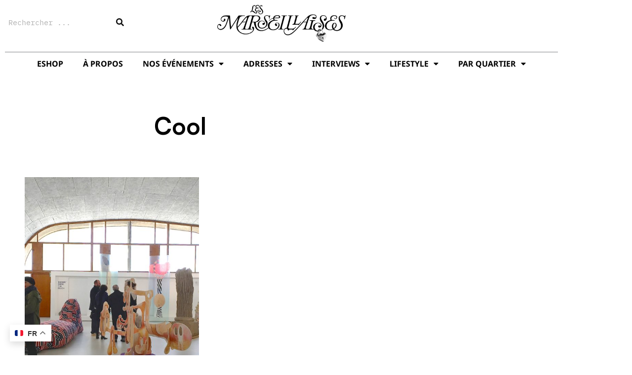

--- FILE ---
content_type: text/css
request_url: https://www.lesmarseillaises.fr/wp-content/uploads/elementor/css/post-19176.css?ver=1768225064
body_size: 944
content:
.elementor-19176 .elementor-element.elementor-element-4ef008a1 > .elementor-container{max-width:800px;}.elementor-19176 .elementor-element.elementor-element-4ef008a1{margin-top:3rem;margin-bottom:3rem;}.elementor-bc-flex-widget .elementor-19176 .elementor-element.elementor-element-59e5f13.elementor-column .elementor-widget-wrap{align-items:center;}.elementor-19176 .elementor-element.elementor-element-59e5f13.elementor-column.elementor-element[data-element_type="column"] > .elementor-widget-wrap.elementor-element-populated{align-content:center;align-items:center;}.elementor-widget-image .widget-image-caption{color:var( --e-global-color-text );font-family:var( --e-global-typography-text-font-family ), serif;font-weight:var( --e-global-typography-text-font-weight );}.elementor-19176 .elementor-element.elementor-element-6e5c92ce{text-align:end;}.elementor-widget-heading .elementor-heading-title{font-family:var( --e-global-typography-primary-font-family ), serif;font-weight:var( --e-global-typography-primary-font-weight );color:var( --e-global-color-primary );}.elementor-19176 .elementor-element.elementor-element-11e5e5e .elementor-heading-title{color:#000000;}.elementor-widget-text-editor{font-family:var( --e-global-typography-text-font-family ), serif;font-weight:var( --e-global-typography-text-font-weight );color:var( --e-global-color-text );}.elementor-widget-text-editor.elementor-drop-cap-view-stacked .elementor-drop-cap{background-color:var( --e-global-color-primary );}.elementor-widget-text-editor.elementor-drop-cap-view-framed .elementor-drop-cap, .elementor-widget-text-editor.elementor-drop-cap-view-default .elementor-drop-cap{color:var( --e-global-color-primary );border-color:var( --e-global-color-primary );}.elementor-19176 .elementor-element.elementor-element-4daa395d > .elementor-container > .elementor-column > .elementor-widget-wrap{align-content:center;align-items:center;}.elementor-19176 .elementor-element.elementor-element-4daa395d:not(.elementor-motion-effects-element-type-background), .elementor-19176 .elementor-element.elementor-element-4daa395d > .elementor-motion-effects-container > .elementor-motion-effects-layer{background-color:#F8F6F3;}.elementor-19176 .elementor-element.elementor-element-4daa395d{transition:background 0.3s, border 0.3s, border-radius 0.3s, box-shadow 0.3s;padding:2rem 0rem 2rem 0rem;}.elementor-19176 .elementor-element.elementor-element-4daa395d > .elementor-background-overlay{transition:background 0.3s, border-radius 0.3s, opacity 0.3s;}.elementor-19176 .elementor-element.elementor-element-5f893f27{--grid-template-columns:repeat(0, auto);--icon-size:16px;--grid-column-gap:34px;--grid-row-gap:0px;}.elementor-19176 .elementor-element.elementor-element-5f893f27 .elementor-widget-container{text-align:center;}.elementor-19176 .elementor-element.elementor-element-5f893f27 .elementor-social-icon{background-color:rgba(255,255,255,0);--icon-padding:0em;}.elementor-19176 .elementor-element.elementor-element-5f893f27 .elementor-social-icon i{color:rgba(0,0,0,0.32);}.elementor-19176 .elementor-element.elementor-element-5f893f27 .elementor-social-icon svg{fill:rgba(0,0,0,0.32);}.elementor-19176 .elementor-element.elementor-element-5f893f27 .elementor-social-icon:hover{background-color:rgba(255,255,255,0);}.elementor-19176 .elementor-element.elementor-element-5f893f27 .elementor-social-icon:hover i{color:#000000;}.elementor-19176 .elementor-element.elementor-element-5f893f27 .elementor-social-icon:hover svg{fill:#000000;}.elementor-19176 .elementor-element.elementor-element-f957f29 > .elementor-widget-container{padding:0px 0px 0px 0px;}.elementor-19176 .elementor-element.elementor-element-f957f29{text-align:center;}.elementor-19176 .elementor-element.elementor-element-f957f29 .elementor-heading-title{font-size:15px;font-weight:300;color:#000000A3;}.elementor-theme-builder-content-area{height:400px;}.elementor-location-header:before, .elementor-location-footer:before{content:"";display:table;clear:both;}@media(min-width:768px){.elementor-19176 .elementor-element.elementor-element-59e5f13{width:22.018%;}.elementor-19176 .elementor-element.elementor-element-af84b82{width:77.982%;}}@media(max-width:1024px){.elementor-19176 .elementor-element.elementor-element-4daa395d{padding:30px 25px 30px 25px;}}@media(max-width:767px){.elementor-19176 .elementor-element.elementor-element-4daa395d{padding:30px 20px 30px 20px;}.elementor-19176 .elementor-element.elementor-element-f957f29 .elementor-heading-title{line-height:25px;}}